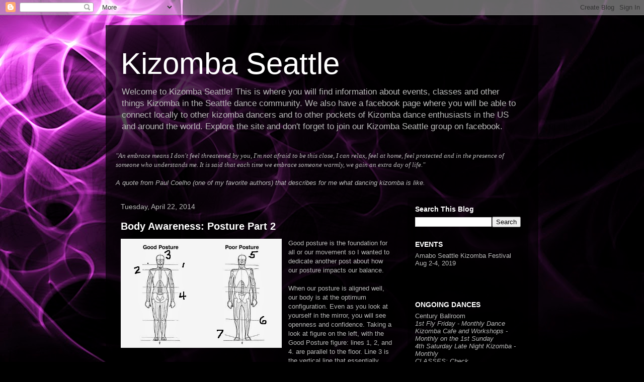

--- FILE ---
content_type: text/html; charset=UTF-8
request_url: https://kizombaseattle.blogspot.com/2014/04/
body_size: 13710
content:
<!DOCTYPE html>
<html class='v2' dir='ltr' lang='en'>
<head>
<link href='https://www.blogger.com/static/v1/widgets/335934321-css_bundle_v2.css' rel='stylesheet' type='text/css'/>
<meta content='width=1100' name='viewport'/>
<meta content='text/html; charset=UTF-8' http-equiv='Content-Type'/>
<meta content='blogger' name='generator'/>
<link href='https://kizombaseattle.blogspot.com/favicon.ico' rel='icon' type='image/x-icon'/>
<link href='http://kizombaseattle.blogspot.com/2014/04/' rel='canonical'/>
<link rel="alternate" type="application/atom+xml" title="Kizomba Seattle - Atom" href="https://kizombaseattle.blogspot.com/feeds/posts/default" />
<link rel="alternate" type="application/rss+xml" title="Kizomba Seattle - RSS" href="https://kizombaseattle.blogspot.com/feeds/posts/default?alt=rss" />
<link rel="service.post" type="application/atom+xml" title="Kizomba Seattle - Atom" href="https://www.blogger.com/feeds/180143626284268086/posts/default" />
<!--Can't find substitution for tag [blog.ieCssRetrofitLinks]-->
<meta content='http://kizombaseattle.blogspot.com/2014/04/' property='og:url'/>
<meta content='Kizomba Seattle' property='og:title'/>
<meta content='Welcome to Kizomba Seattle! This is where you will find information about events, classes and other things Kizomba in the Seattle dance community. We also have a facebook page where you will be able to connect locally to other kizomba dancers and to other pockets of Kizomba dance enthusiasts in the US and around the world. 

Explore the site and don&#39;t forget to join our Kizomba Seattle group on facebook.' property='og:description'/>
<title>Kizomba Seattle: April 2014</title>
<style id='page-skin-1' type='text/css'><!--
/*
-----------------------------------------------
Blogger Template Style
Name:     Travel
Designer: Sookhee Lee
URL:      www.plyfly.net
----------------------------------------------- */
/* Content
----------------------------------------------- */
body {
font: normal normal 13px 'Trebuchet MS',Trebuchet,sans-serif;
color: #bbbbbb;
background: #000000 url(//themes.googleusercontent.com/image?id=19aLMMHI-WXcxsojpERe8MlodYlS7yd1qQU1wcTStU21I3bbY7bmlrvVCWE474_XXwWjd) no-repeat scroll top center /* Credit: fpm (http://www.istockphoto.com/googleimages.php?id=2849344&platform=blogger) */;
}
html body .region-inner {
min-width: 0;
max-width: 100%;
width: auto;
}
a:link {
text-decoration:none;
color: #00e3ff;
}
a:visited {
text-decoration:none;
color: #09a5b8;
}
a:hover {
text-decoration:underline;
color: #00e3ff;
}
.content-outer .content-cap-top {
height: 0;
background: transparent none repeat-x scroll top center;
}
.content-outer {
margin: 0 auto;
padding-top: 20px;
}
.content-inner {
background: transparent url(//blogblog.com/1kt/travel/bg_black_70.png) repeat scroll top left;
background-position: left -0;
background-color: transparent;
padding: 20px;
}
.main-inner .date-outer {
margin-bottom: 2em;
}
/* Header
----------------------------------------------- */
.header-inner .Header .titlewrapper,
.header-inner .Header .descriptionwrapper {
padding-left: 10px;
padding-right: 10px;
}
.Header h1 {
font: normal normal 60px 'Trebuchet MS',Trebuchet,sans-serif;
color: #ffffff;
}
.Header h1 a {
color: #ffffff;
}
.Header .description {
color: #bbbbbb;
font-size: 130%;
}
/* Tabs
----------------------------------------------- */
.tabs-inner {
margin: 1em 0 0;
padding: 0;
}
.tabs-inner .section {
margin: 0;
}
.tabs-inner .widget ul {
padding: 0;
background: transparent url(https://resources.blogblog.com/blogblog/data/1kt/travel/bg_black_50.png) repeat scroll top center;
}
.tabs-inner .widget li {
border: none;
}
.tabs-inner .widget li a {
display: inline-block;
padding: 1em 1.5em;
color: #ffffff;
font: normal bold 16px 'Trebuchet MS',Trebuchet,sans-serif;
}
.tabs-inner .widget li.selected a,
.tabs-inner .widget li a:hover {
position: relative;
z-index: 1;
background: transparent url(https://resources.blogblog.com/blogblog/data/1kt/travel/bg_black_50.png) repeat scroll top center;
color: #ffffff;
}
/* Headings
----------------------------------------------- */
h2 {
font: normal bold 14px 'Trebuchet MS',Trebuchet,sans-serif;
color: #ffffff;
}
.main-inner h2.date-header {
font: normal normal 14px 'Trebuchet MS',Trebuchet,sans-serif;
color: #bbbbbb;
}
.footer-inner .widget h2,
.sidebar .widget h2 {
padding-bottom: .5em;
}
/* Main
----------------------------------------------- */
.main-inner {
padding: 20px 0;
}
.main-inner .column-center-inner {
padding: 10px 0;
}
.main-inner .column-center-inner .section {
margin: 0 10px;
}
.main-inner .column-right-inner {
margin-left: 20px;
}
.main-inner .fauxcolumn-right-outer .fauxcolumn-inner {
margin-left: 20px;
background: transparent url(https://resources.blogblog.com/blogblog/data/1kt/travel/bg_black_50.png) repeat scroll top left;
}
.main-inner .column-left-inner {
margin-right: 20px;
}
.main-inner .fauxcolumn-left-outer .fauxcolumn-inner {
margin-right: 20px;
background: transparent url(https://resources.blogblog.com/blogblog/data/1kt/travel/bg_black_50.png) repeat scroll top left;
}
.main-inner .column-left-inner,
.main-inner .column-right-inner {
padding: 15px 0;
}
/* Posts
----------------------------------------------- */
h3.post-title {
margin-top: 20px;
}
h3.post-title a {
font: normal bold 20px 'Trebuchet MS',Trebuchet,sans-serif;
color: #ffffff;
}
h3.post-title a:hover {
text-decoration: underline;
}
.main-inner .column-center-outer {
background: transparent none repeat scroll top left;
_background-image: none;
}
.post-body {
line-height: 1.4;
position: relative;
}
.post-header {
margin: 0 0 1em;
line-height: 1.6;
}
.post-footer {
margin: .5em 0;
line-height: 1.6;
}
#blog-pager {
font-size: 140%;
}
#comments {
background: transparent url(//blogblog.com/1kt/travel/bg_black_50.png) repeat scroll top center;
padding: 15px;
}
#comments .comment-author {
padding-top: 1.5em;
}
#comments h4,
#comments .comment-author a,
#comments .comment-timestamp a {
color: #ffffff;
}
#comments .comment-author:first-child {
padding-top: 0;
border-top: none;
}
.avatar-image-container {
margin: .2em 0 0;
}
/* Comments
----------------------------------------------- */
#comments a {
color: #ffffff;
}
.comments .comments-content .icon.blog-author {
background-repeat: no-repeat;
background-image: url([data-uri]);
}
.comments .comments-content .loadmore a {
border-top: 1px solid #ffffff;
border-bottom: 1px solid #ffffff;
}
.comments .comment-thread.inline-thread {
background: transparent;
}
.comments .continue {
border-top: 2px solid #ffffff;
}
/* Widgets
----------------------------------------------- */
.sidebar .widget {
border-bottom: 2px solid transparent;
padding-bottom: 10px;
margin: 10px 0;
}
.sidebar .widget:first-child {
margin-top: 0;
}
.sidebar .widget:last-child {
border-bottom: none;
margin-bottom: 0;
padding-bottom: 0;
}
.footer-inner .widget,
.sidebar .widget {
font: normal normal 13px 'Trebuchet MS',Trebuchet,sans-serif;
color: #bbbbbb;
}
.sidebar .widget a:link {
color: #bbbbbb;
text-decoration: none;
}
.sidebar .widget a:visited {
color: #09a5b8;
}
.sidebar .widget a:hover {
color: #bbbbbb;
text-decoration: underline;
}
.footer-inner .widget a:link {
color: #00e3ff;
text-decoration: none;
}
.footer-inner .widget a:visited {
color: #09a5b8;
}
.footer-inner .widget a:hover {
color: #00e3ff;
text-decoration: underline;
}
.widget .zippy {
color: #ffffff;
}
.footer-inner {
background: transparent none repeat scroll top center;
}
/* Mobile
----------------------------------------------- */
body.mobile  {
background-size: 100% auto;
}
body.mobile .AdSense {
margin: 0 -10px;
}
.mobile .body-fauxcolumn-outer {
background: transparent none repeat scroll top left;
}
.mobile .footer-inner .widget a:link {
color: #bbbbbb;
text-decoration: none;
}
.mobile .footer-inner .widget a:visited {
color: #09a5b8;
}
.mobile-post-outer a {
color: #ffffff;
}
.mobile-link-button {
background-color: #00e3ff;
}
.mobile-link-button a:link, .mobile-link-button a:visited {
color: #ffffff;
}
.mobile-index-contents {
color: #bbbbbb;
}
.mobile .tabs-inner .PageList .widget-content {
background: transparent url(https://resources.blogblog.com/blogblog/data/1kt/travel/bg_black_50.png) repeat scroll top center;
color: #ffffff;
}
.mobile .tabs-inner .PageList .widget-content .pagelist-arrow {
border-left: 1px solid #ffffff;
}

--></style>
<style id='template-skin-1' type='text/css'><!--
body {
min-width: 860px;
}
.content-outer, .content-fauxcolumn-outer, .region-inner {
min-width: 860px;
max-width: 860px;
_width: 860px;
}
.main-inner .columns {
padding-left: 0px;
padding-right: 260px;
}
.main-inner .fauxcolumn-center-outer {
left: 0px;
right: 260px;
/* IE6 does not respect left and right together */
_width: expression(this.parentNode.offsetWidth -
parseInt("0px") -
parseInt("260px") + 'px');
}
.main-inner .fauxcolumn-left-outer {
width: 0px;
}
.main-inner .fauxcolumn-right-outer {
width: 260px;
}
.main-inner .column-left-outer {
width: 0px;
right: 100%;
margin-left: -0px;
}
.main-inner .column-right-outer {
width: 260px;
margin-right: -260px;
}
#layout {
min-width: 0;
}
#layout .content-outer {
min-width: 0;
width: 800px;
}
#layout .region-inner {
min-width: 0;
width: auto;
}
body#layout div.add_widget {
padding: 8px;
}
body#layout div.add_widget a {
margin-left: 32px;
}
--></style>
<style>
    body {background-image:url(\/\/themes.googleusercontent.com\/image?id=19aLMMHI-WXcxsojpERe8MlodYlS7yd1qQU1wcTStU21I3bbY7bmlrvVCWE474_XXwWjd);}
    
@media (max-width: 200px) { body {background-image:url(\/\/themes.googleusercontent.com\/image?id=19aLMMHI-WXcxsojpERe8MlodYlS7yd1qQU1wcTStU21I3bbY7bmlrvVCWE474_XXwWjd&options=w200);}}
@media (max-width: 400px) and (min-width: 201px) { body {background-image:url(\/\/themes.googleusercontent.com\/image?id=19aLMMHI-WXcxsojpERe8MlodYlS7yd1qQU1wcTStU21I3bbY7bmlrvVCWE474_XXwWjd&options=w400);}}
@media (max-width: 800px) and (min-width: 401px) { body {background-image:url(\/\/themes.googleusercontent.com\/image?id=19aLMMHI-WXcxsojpERe8MlodYlS7yd1qQU1wcTStU21I3bbY7bmlrvVCWE474_XXwWjd&options=w800);}}
@media (max-width: 1200px) and (min-width: 801px) { body {background-image:url(\/\/themes.googleusercontent.com\/image?id=19aLMMHI-WXcxsojpERe8MlodYlS7yd1qQU1wcTStU21I3bbY7bmlrvVCWE474_XXwWjd&options=w1200);}}
/* Last tag covers anything over one higher than the previous max-size cap. */
@media (min-width: 1201px) { body {background-image:url(\/\/themes.googleusercontent.com\/image?id=19aLMMHI-WXcxsojpERe8MlodYlS7yd1qQU1wcTStU21I3bbY7bmlrvVCWE474_XXwWjd&options=w1600);}}
  </style>
<link href='https://www.blogger.com/dyn-css/authorization.css?targetBlogID=180143626284268086&amp;zx=45332fbc-cb89-4dca-8ad0-208428317f7a' media='none' onload='if(media!=&#39;all&#39;)media=&#39;all&#39;' rel='stylesheet'/><noscript><link href='https://www.blogger.com/dyn-css/authorization.css?targetBlogID=180143626284268086&amp;zx=45332fbc-cb89-4dca-8ad0-208428317f7a' rel='stylesheet'/></noscript>
<meta name='google-adsense-platform-account' content='ca-host-pub-1556223355139109'/>
<meta name='google-adsense-platform-domain' content='blogspot.com'/>

</head>
<body class='loading variant-studio'>
<div class='navbar section' id='navbar' name='Navbar'><div class='widget Navbar' data-version='1' id='Navbar1'><script type="text/javascript">
    function setAttributeOnload(object, attribute, val) {
      if(window.addEventListener) {
        window.addEventListener('load',
          function(){ object[attribute] = val; }, false);
      } else {
        window.attachEvent('onload', function(){ object[attribute] = val; });
      }
    }
  </script>
<div id="navbar-iframe-container"></div>
<script type="text/javascript" src="https://apis.google.com/js/platform.js"></script>
<script type="text/javascript">
      gapi.load("gapi.iframes:gapi.iframes.style.bubble", function() {
        if (gapi.iframes && gapi.iframes.getContext) {
          gapi.iframes.getContext().openChild({
              url: 'https://www.blogger.com/navbar/180143626284268086?origin\x3dhttps://kizombaseattle.blogspot.com',
              where: document.getElementById("navbar-iframe-container"),
              id: "navbar-iframe"
          });
        }
      });
    </script><script type="text/javascript">
(function() {
var script = document.createElement('script');
script.type = 'text/javascript';
script.src = '//pagead2.googlesyndication.com/pagead/js/google_top_exp.js';
var head = document.getElementsByTagName('head')[0];
if (head) {
head.appendChild(script);
}})();
</script>
</div></div>
<div class='body-fauxcolumns'>
<div class='fauxcolumn-outer body-fauxcolumn-outer'>
<div class='cap-top'>
<div class='cap-left'></div>
<div class='cap-right'></div>
</div>
<div class='fauxborder-left'>
<div class='fauxborder-right'></div>
<div class='fauxcolumn-inner'>
</div>
</div>
<div class='cap-bottom'>
<div class='cap-left'></div>
<div class='cap-right'></div>
</div>
</div>
</div>
<div class='content'>
<div class='content-fauxcolumns'>
<div class='fauxcolumn-outer content-fauxcolumn-outer'>
<div class='cap-top'>
<div class='cap-left'></div>
<div class='cap-right'></div>
</div>
<div class='fauxborder-left'>
<div class='fauxborder-right'></div>
<div class='fauxcolumn-inner'>
</div>
</div>
<div class='cap-bottom'>
<div class='cap-left'></div>
<div class='cap-right'></div>
</div>
</div>
</div>
<div class='content-outer'>
<div class='content-cap-top cap-top'>
<div class='cap-left'></div>
<div class='cap-right'></div>
</div>
<div class='fauxborder-left content-fauxborder-left'>
<div class='fauxborder-right content-fauxborder-right'></div>
<div class='content-inner'>
<header>
<div class='header-outer'>
<div class='header-cap-top cap-top'>
<div class='cap-left'></div>
<div class='cap-right'></div>
</div>
<div class='fauxborder-left header-fauxborder-left'>
<div class='fauxborder-right header-fauxborder-right'></div>
<div class='region-inner header-inner'>
<div class='header section' id='header' name='Header'><div class='widget Header' data-version='1' id='Header1'>
<div id='header-inner'>
<div class='titlewrapper'>
<h1 class='title'>
<a href='https://kizombaseattle.blogspot.com/'>
Kizomba Seattle
</a>
</h1>
</div>
<div class='descriptionwrapper'>
<p class='description'><span>Welcome to Kizomba Seattle! This is where you will find information about events, classes and other things Kizomba in the Seattle dance community. We also have a facebook page where you will be able to connect locally to other kizomba dancers and to other pockets of Kizomba dance enthusiasts in the US and around the world. 

Explore the site and don't forget to join our Kizomba Seattle group on facebook.</span></p>
</div>
</div>
</div></div>
</div>
</div>
<div class='header-cap-bottom cap-bottom'>
<div class='cap-left'></div>
<div class='cap-right'></div>
</div>
</div>
</header>
<div class='tabs-outer'>
<div class='tabs-cap-top cap-top'>
<div class='cap-left'></div>
<div class='cap-right'></div>
</div>
<div class='fauxborder-left tabs-fauxborder-left'>
<div class='fauxborder-right tabs-fauxborder-right'></div>
<div class='region-inner tabs-inner'>
<div class='tabs section' id='crosscol' name='Cross-Column'><div class='widget Text' data-version='1' id='Text1'>
<h2 class='title'>Kizomba is...</h2>
<div class='widget-content'>
<span style="font-style: italic; font-variant: normal; font-weight: normal; line-height: normal;font-family:Georgia, serif;font-size:100%;">"An embrace means I don't feel threatened by you, I'm not afraid to be this close, I can relax, feel at home, feel protected and in the presence of someone who understands me. It is said that each time we embrace someone warmly, we gain an extra day of life."</span><div><span><i><br /></i></span></div><div><span><i>A quote from Paul Coelho (one of my favorite authors) that describes for me what dancing kizomba is like.</i></span></div>
</div>
<div class='clear'></div>
</div></div>
<div class='tabs no-items section' id='crosscol-overflow' name='Cross-Column 2'></div>
</div>
</div>
<div class='tabs-cap-bottom cap-bottom'>
<div class='cap-left'></div>
<div class='cap-right'></div>
</div>
</div>
<div class='main-outer'>
<div class='main-cap-top cap-top'>
<div class='cap-left'></div>
<div class='cap-right'></div>
</div>
<div class='fauxborder-left main-fauxborder-left'>
<div class='fauxborder-right main-fauxborder-right'></div>
<div class='region-inner main-inner'>
<div class='columns fauxcolumns'>
<div class='fauxcolumn-outer fauxcolumn-center-outer'>
<div class='cap-top'>
<div class='cap-left'></div>
<div class='cap-right'></div>
</div>
<div class='fauxborder-left'>
<div class='fauxborder-right'></div>
<div class='fauxcolumn-inner'>
</div>
</div>
<div class='cap-bottom'>
<div class='cap-left'></div>
<div class='cap-right'></div>
</div>
</div>
<div class='fauxcolumn-outer fauxcolumn-left-outer'>
<div class='cap-top'>
<div class='cap-left'></div>
<div class='cap-right'></div>
</div>
<div class='fauxborder-left'>
<div class='fauxborder-right'></div>
<div class='fauxcolumn-inner'>
</div>
</div>
<div class='cap-bottom'>
<div class='cap-left'></div>
<div class='cap-right'></div>
</div>
</div>
<div class='fauxcolumn-outer fauxcolumn-right-outer'>
<div class='cap-top'>
<div class='cap-left'></div>
<div class='cap-right'></div>
</div>
<div class='fauxborder-left'>
<div class='fauxborder-right'></div>
<div class='fauxcolumn-inner'>
</div>
</div>
<div class='cap-bottom'>
<div class='cap-left'></div>
<div class='cap-right'></div>
</div>
</div>
<!-- corrects IE6 width calculation -->
<div class='columns-inner'>
<div class='column-center-outer'>
<div class='column-center-inner'>
<div class='main section' id='main' name='Main'><div class='widget Blog' data-version='1' id='Blog1'>
<div class='blog-posts hfeed'>

          <div class="date-outer">
        
<h2 class='date-header'><span>Tuesday, April 22, 2014</span></h2>

          <div class="date-posts">
        
<div class='post-outer'>
<div class='post hentry uncustomized-post-template' itemprop='blogPost' itemscope='itemscope' itemtype='http://schema.org/BlogPosting'>
<meta content='https://blogger.googleusercontent.com/img/b/R29vZ2xl/AVvXsEgMWG2N_L83_DJfc_3VRBgpvftToaVRxvclFfAMP3KM6WRhH7o3IVCzBnE9FAnoKVDlYJQOXigXgADEG9bsBadIUCBkAL7wyWZG15tMOy-f-w0-beIyKUinNwmTGfm2h0ivYX5tLGsSMP2h/s1600/posture1.jpg' itemprop='image_url'/>
<meta content='180143626284268086' itemprop='blogId'/>
<meta content='474067427059207315' itemprop='postId'/>
<a name='474067427059207315'></a>
<h3 class='post-title entry-title' itemprop='name'>
<a href='https://kizombaseattle.blogspot.com/2014/04/body-awareness-posture-part-2.html'>Body Awareness: Posture Part 2</a>
</h3>
<div class='post-header'>
<div class='post-header-line-1'></div>
</div>
<div class='post-body entry-content' id='post-body-474067427059207315' itemprop='description articleBody'>
<div class="separator" style="clear: both; text-align: center;">
<a href="https://blogger.googleusercontent.com/img/b/R29vZ2xl/AVvXsEgMWG2N_L83_DJfc_3VRBgpvftToaVRxvclFfAMP3KM6WRhH7o3IVCzBnE9FAnoKVDlYJQOXigXgADEG9bsBadIUCBkAL7wyWZG15tMOy-f-w0-beIyKUinNwmTGfm2h0ivYX5tLGsSMP2h/s1600/posture1.jpg" imageanchor="1" style="clear: left; float: left; margin-bottom: 1em; margin-right: 1em;"><img border="0" height="217" src="https://blogger.googleusercontent.com/img/b/R29vZ2xl/AVvXsEgMWG2N_L83_DJfc_3VRBgpvftToaVRxvclFfAMP3KM6WRhH7o3IVCzBnE9FAnoKVDlYJQOXigXgADEG9bsBadIUCBkAL7wyWZG15tMOy-f-w0-beIyKUinNwmTGfm2h0ivYX5tLGsSMP2h/s1600/posture1.jpg" width="320" /></a></div>
Good posture is the foundation for all or our movement so I wanted to dedicate another post about how our posture impacts our balance.<br />
<br />
When our posture is aligned well, our body is at the optimum configuration. Even as you look at yourself in the mirror, you will see openness and confidence. Taking a look at figure on the left, with the Good Posture figure: lines 1, 2, and 4. are parallel to the floor. Line 3 is the vertical line that essentially lines up with our spine through our body's center. You will notice just from looking that there is a mirror on either side of the vertical axis: a balance. From there, once you start to walk, it will be easier to achieve a grounded, even and smooth gait which is essential in dancing kizomba.<br />
<br />
When our body is not aligned properly you will see that the parallel lines go away. In one example of Poor Posture, line 5 show a tilted head which will put more weight on the side the head is tilted towards. This can cause you to have an uneven walk, especially when you are moving towards the side you are tilted to. Its like when you're rolling a grocery cart that has one wheel slightly off center: the art pulls towards that side and some work is required to steer it straight. &nbsp;Line 6 show knees that are not aligned and line 7 shows ankles that are tilted downward. This creates different stresses on the hips and feet, again contributing to an uneven gait.<br />
<br />
Now, let's look at the side view and check the alignment for good posture (far right in the diagram to the right). Notice, the head, shoulder and hip alignment: head over the shoulders which are over the hips. Also notice that the vertical line where your spine would be drops somewhere to close to the center of the foot.<br />
<div class="separator" style="clear: both; text-align: center;">
<a href="https://blogger.googleusercontent.com/img/b/R29vZ2xl/AVvXsEh6gTPogWxeU65cW9_0CqkP5rjDhswFlD1BWJjGWHVTqtgNYxfCPA2564nsbp6-X2x48u0uZBw8fFSkAY5cNnk3tbQ_jQsyFNSR3HcmHpHK_iaahI857i42vQJAThPrUCsVPT3bR3O2jMKo/s1600/vericalposture.jpe" imageanchor="1" style="clear: right; float: right; margin-bottom: 1em; margin-left: 1em;"><img border="0" src="https://blogger.googleusercontent.com/img/b/R29vZ2xl/AVvXsEh6gTPogWxeU65cW9_0CqkP5rjDhswFlD1BWJjGWHVTqtgNYxfCPA2564nsbp6-X2x48u0uZBw8fFSkAY5cNnk3tbQ_jQsyFNSR3HcmHpHK_iaahI857i42vQJAThPrUCsVPT3bR3O2jMKo/s1600/vericalposture.jpe" /></a></div>
<br />
When the head is titled too far forward, it creates strain on the neck and back that will stress you neck and shoulders over time. The head is also heavy so having it off your upright axis will throw your balance off when you start to move. The impact that has on the gait of your walk will also make it hard for you to walk smoothly.<br />
<br />
Take the Sway Back figure as another example. It will be possible for you to adapt to this posture and hold your balance on both feet. Leading and following with this posture will have challenges. When holding your partner, you will have to create some distance in the torso area which will take away a key way to signal your lead. You would also be putting your follow in a forward lean which may result in you bearing the weight of your partner as you walk. That's a lot of work for a chill kind of dance.<br />
<br />
You will also be 'invading' your dance partner's space with your knees which will not be comfortable at all. When walking backwards, you will also have to manage the momentum you create and as a lead you will also have to worry about your partner's weight forward as you walk back: you are more likely to walk faster and faster over time, to keep from falling backward.<br />
<br />
I pay attention to the posture of my students and how they hold themselves when they walk. For some, due to chronic stress, body mechanics that were developed to support or compensate for injuries, their natural posture is not ideal. The human body is wonderful at adapting and because of this, when our bodies have been in the wrong posture for a long time, resetting it back to an optimal place can be difficult. What is "normal" in bad posture will feel more comfortable at first and what is optimal will feel so out of place.<br />
<br />
This is where I highly recommend doing basic foundation steps in front of the mirror so you can see how aligned your body is as you move and make the adjustments that are needed based on what you see so that when you connect with a partner, you are aligned well.<br />
<br />
I also recommend just doing breathing exercises with arms to engage the whole body in resetting to an ideal position while standing. Its also a great way to wake up your body to movement.<br />
<br />
When you stand in your base position, also pay attention to how the weight is spread on your feet.<br />
<br />
Are you too far forward? or are you too far back? Having your weight more on the heels makes it hard to move in general and you will have a tendency to walk backwards faster than you walk forward. Ideally your whole foot should be on the floor with more weight evenly distributed across that front half of the foot. This allows you the most grounded contact with the ability to move easily.<br />
<br />
Is the weight more to the outside of your foot? on the inside? This awareness helps with your balance. It is easier to balance with the weight is more on the inside (near the ball of the foot).<br />
<br />
Are your feet pointed the way your hips are facing? This one helps one we start to move. Have your toes over rotated outside ( like a ballerina) or inside will affect the way you connect to your partner and how smoothly you can walk together. To start, its best to have feet and hips pointed in the same direction.<br />
<br />
NEXT UP: Balance!!
<div style='clear: both;'></div>
</div>
<div class='post-footer'>
<div class='post-footer-line post-footer-line-1'>
<span class='post-author vcard'>
Posted by
<span class='fn' itemprop='author' itemscope='itemscope' itemtype='http://schema.org/Person'>
<meta content='https://www.blogger.com/profile/03273746292487393168' itemprop='url'/>
<a class='g-profile' href='https://www.blogger.com/profile/03273746292487393168' rel='author' title='author profile'>
<span itemprop='name'>Kizomba Seattle</span>
</a>
</span>
</span>
<span class='post-timestamp'>
at
<meta content='http://kizombaseattle.blogspot.com/2014/04/body-awareness-posture-part-2.html' itemprop='url'/>
<a class='timestamp-link' href='https://kizombaseattle.blogspot.com/2014/04/body-awareness-posture-part-2.html' rel='bookmark' title='permanent link'><abbr class='published' itemprop='datePublished' title='2014-04-22T12:29:00-07:00'>12:29&#8239;PM</abbr></a>
</span>
<span class='post-comment-link'>
<a class='comment-link' href='https://kizombaseattle.blogspot.com/2014/04/body-awareness-posture-part-2.html#comment-form' onclick=''>
2 comments:
  </a>
</span>
<span class='post-icons'>
<span class='item-control blog-admin pid-993118105'>
<a href='https://www.blogger.com/post-edit.g?blogID=180143626284268086&postID=474067427059207315&from=pencil' title='Edit Post'>
<img alt='' class='icon-action' height='18' src='https://resources.blogblog.com/img/icon18_edit_allbkg.gif' width='18'/>
</a>
</span>
</span>
<div class='post-share-buttons goog-inline-block'>
<a class='goog-inline-block share-button sb-email' href='https://www.blogger.com/share-post.g?blogID=180143626284268086&postID=474067427059207315&target=email' target='_blank' title='Email This'><span class='share-button-link-text'>Email This</span></a><a class='goog-inline-block share-button sb-blog' href='https://www.blogger.com/share-post.g?blogID=180143626284268086&postID=474067427059207315&target=blog' onclick='window.open(this.href, "_blank", "height=270,width=475"); return false;' target='_blank' title='BlogThis!'><span class='share-button-link-text'>BlogThis!</span></a><a class='goog-inline-block share-button sb-twitter' href='https://www.blogger.com/share-post.g?blogID=180143626284268086&postID=474067427059207315&target=twitter' target='_blank' title='Share to X'><span class='share-button-link-text'>Share to X</span></a><a class='goog-inline-block share-button sb-facebook' href='https://www.blogger.com/share-post.g?blogID=180143626284268086&postID=474067427059207315&target=facebook' onclick='window.open(this.href, "_blank", "height=430,width=640"); return false;' target='_blank' title='Share to Facebook'><span class='share-button-link-text'>Share to Facebook</span></a><a class='goog-inline-block share-button sb-pinterest' href='https://www.blogger.com/share-post.g?blogID=180143626284268086&postID=474067427059207315&target=pinterest' target='_blank' title='Share to Pinterest'><span class='share-button-link-text'>Share to Pinterest</span></a>
</div>
</div>
<div class='post-footer-line post-footer-line-2'>
<span class='post-labels'>
</span>
</div>
<div class='post-footer-line post-footer-line-3'>
<span class='post-location'>
</span>
</div>
</div>
</div>
</div>

        </div></div>
      
</div>
<div class='blog-pager' id='blog-pager'>
<span id='blog-pager-newer-link'>
<a class='blog-pager-newer-link' href='https://kizombaseattle.blogspot.com/search?updated-max=2014-08-21T00:57:00-07:00&amp;max-results=3&amp;reverse-paginate=true' id='Blog1_blog-pager-newer-link' title='Newer Posts'>Newer Posts</a>
</span>
<span id='blog-pager-older-link'>
<a class='blog-pager-older-link' href='https://kizombaseattle.blogspot.com/search?updated-max=2014-04-22T12:29:00-07:00&amp;max-results=3' id='Blog1_blog-pager-older-link' title='Older Posts'>Older Posts</a>
</span>
<a class='home-link' href='https://kizombaseattle.blogspot.com/'>Home</a>
</div>
<div class='clear'></div>
<div class='blog-feeds'>
<div class='feed-links'>
Subscribe to:
<a class='feed-link' href='https://kizombaseattle.blogspot.com/feeds/posts/default' target='_blank' type='application/atom+xml'>Comments (Atom)</a>
</div>
</div>
</div></div>
</div>
</div>
<div class='column-left-outer'>
<div class='column-left-inner'>
<aside>
</aside>
</div>
</div>
<div class='column-right-outer'>
<div class='column-right-inner'>
<aside>
<div class='sidebar section' id='sidebar-right-1'><div class='widget BlogSearch' data-version='1' id='BlogSearch1'>
<h2 class='title'>Search This Blog</h2>
<div class='widget-content'>
<div id='BlogSearch1_form'>
<form action='https://kizombaseattle.blogspot.com/search' class='gsc-search-box' target='_top'>
<table cellpadding='0' cellspacing='0' class='gsc-search-box'>
<tbody>
<tr>
<td class='gsc-input'>
<input autocomplete='off' class='gsc-input' name='q' size='10' title='search' type='text' value=''/>
</td>
<td class='gsc-search-button'>
<input class='gsc-search-button' title='search' type='submit' value='Search'/>
</td>
</tr>
</tbody>
</table>
</form>
</div>
</div>
<div class='clear'></div>
</div><div class='widget HTML' data-version='1' id='HTML2'>
<h2 class='title'>EVENTS</h2>
<div class='widget-content'>
<a href="https://www.amabofestival.com/">Amabo Seattle Kizomba Festival Aug 2-4, 2019</a><br /><div><br /><br /><div class="h-events" data-events-id="0event0wa0ECgmGM0t" data-view="onetime" id="specialEvents"><br /></div></div>
</div>
<div class='clear'></div>
</div><div class='widget HTML' data-version='1' id='HTML1'>
<h2 class='title'>ONGOING DANCES</h2>
<div class='widget-content'>
Century Ballroom<div><i>1st Fly Friday - Monthly Dance</i></div><div><i>Kizomba Cafe and Workshops - Monthly on the 1st Sunday</i></div><div><i>4th Saturday Late Night Kizomba - Monthly</i></div><div><i>CLASSES: Check <a href="http://www.centuryballroom.com/">www.centuryballroom.com</a></i></div><div><i><br /></i></div><div>Suenos de Salsa<br /><i>Tuesdays - Weekly after class</i></div><div><i><a href="http://www.suenosdesalsa.com/">CLASSES:  8:30-9:30pm</a></i></div><div><i><br /></i><style></style><div>Salsa N Seattle</div><div><i>Wednesdays - Weekly after classes </i></div><div><i><a href="https://www.salsanseattle.com/kizomba-c7nu">CLASSES: 7 - 9pm<br /></a><br /></i></div><div><span =""  style="font-size:100%;">Salsa Con Todo<br /></span><i style="font-size: 100%;">Fridays - Weekly</i></div><div><i style="font-size: 100%;">CLASSES: Check <a href="http://www.salsacontodo.com/">www.salsacontodo.com</a></i></div><div><i><br /></i></div><div class="h-events" data-events-id="0kizomb0wa0who0t" data-view="ongoing" style="font-style: normal;"><br /></div><br /><br /><script>!function(d, s, id) {<br />       var js, fjs = d.getElementsByTagName(s)[0], p = /^http:/.test(d.location) ? 'http'<br />                     : 'https';<br />       if (!d.getElementById(id)) {<br />              js = d.createElement(s);<br />              js.id = id;<br />              js.src = p + "://files.hurryout.com/static/js/widgets.js?app=65852922";<br />              fjs.parentNode.insertBefore(js, fjs);<br />       }<br />}(document, "script", "h-widgetsjs");<br /></script></div>
</div>
<div class='clear'></div>
</div><div class='widget PageList' data-version='1' id='PageList2'>
<h2>TEACHERS</h2>
<div class='widget-content'>
<ul>
<li>
<a href='https://kizombaseattle.blogspot.com/p/teachers-in-seattle-area.html'>Teachers in the Seattle Area</a>
</li>
</ul>
<div class='clear'></div>
</div>
</div><div class='widget LinkList' data-version='1' id='LinkList1'>
<h2>Past Events by (or with)  Kizomba Seattle</h2>
<div class='widget-content'>
<ul>
<li><a href='http://www.amabofestival.com'>Amabo Seattle Kizomba Festival Aug 2-4, 2019</a></li>
<li><a href='https://www.facebook.com/events/608797242796692/'>Amabo Seattle Kizomba Festival Aug 3-6, 2018</a></li>
<li><a href='http://kizombaseattle.blogspot.com/2000/01/semba-and-afrobeats-with-mandela-august.html'>Mandela AfroHouse/Semba Weekend August 8-9, 2015</a></li>
<li><a href='http://kizombaseattle.blogspot.com/p/tania-mendoca-in-seattle-sept-18-19-2015.html'>Tania Mendonca Weekend July 17-19, 2015</a></li>
<li><a href='http://kizombaseattle.blogspot.com/2015/04/kizomba-weekend-jamba-and-adoree-may-16.html'>Jamba and Adoree Weekend May 16-17, 2015</a></li>
<li><a href='http://kizombaseattle.blogspot.com/p/kizomba-weekend-with-eddy-vents-january.html'>Eddy Vents Weekend Jan 16-18, 2015</a></li>
<li><a href='http://kizombaseattle.blogspot.com/2014/08/kizomba-and-semba-weekend-with-vasco.html'>Vasco in Seattle Nov 7-9, 2014</a></li>
<li><a href='http://kizombaseattle.blogspot.com/2001/01/petchu-and-vanessa-kizomba-weekend-july.html'>Petchu and Vanessa in Seattle July 13-17, 2014</a></li>
<li><a href='http://www.facebook.com/events/827070247307644/'>Frances Tee and Jay Senior at the Portland Salsa Congress Jun 13-15, 2014</a></li>
<li><a href='http://kizombaseattle.blogspot.com/p/cymeone-mapao-in.html'>Cymeone Kizomba Weekend June 6-8, 2014</a></li>
<li><a href='http://www.facebook.com/events/604312512998765/'>Gosia and Olek Kizomba Weekend May 17-18, 2014</a></li>
<li><a href='http://www.seattlebachatakizombafestival.com'>Seattle Bachata Kizomba Festival May 9-11, 2014</a></li>
<li><a href='http://kizombaseattle.blogspot.jp/p/kizomba-seattle-mexico-exchange-april-4.html'>Apr 4-6, 2014 Kizomba Seattle Mexico Exchange</a></li>
<li><a href='http://kizombaseattle.blogspot.com/p/weekend-with-mike-evens.html'>Jan 17-19 Bootcamp and Mike (Evens) and Valerie Workshops</a></li>
<li><a href='http://www.meetup.com/Kizomba-Seattle-Meetup/events/153182842/'>Nov 29 - Dec 1 Kizomba at the Seattle Salsa Congress</a></li>
<li><a href='http://www.kizombasseattleexchange.com'>Nov 15 -17, 2013 Kizomba Seattle Exchange</a></li>
<li><a href='http://www.facebook.com/events/358556290940295/'>Aug. 17-18, 2013 Albir and Sara in Seattle</a></li>
<li><a href='http://kizombaseattle.blogspot.com/p/weekend-with-gosia.html'>Jul 13-13, 2013 Gosia and Olek in Seattle</a></li>
<li><a href='http://kizombaseattle.blogspot.com/p/mafalda-amador-returns-to-seattle-with.html'>May 6-9, 2013 Mafalda and Raul in Seattle (Butterfly Tour)</a></li>
<li><a href='http://kizombaseattle.blogspot.com/p/april-20-21-2013-kizomba-weekend-with.html'>Apr. 20-21, 2013 Iris DeBrito Weekend</a></li>
<li><a href='http://www.seattlekizombasembacamp.weebly.com/'>Mar. 22 - 24, 2013 Seattle Kizomba Semba Camp</a></li>
<li><a href='http://kizombaseattle.blogspot.com/p/kwenda-lima-is-back-march-1-2-2013.html'>Mar 2, 2013 Advanced Workshop with Kwenda Lima</a></li>
<li><a href='https://www.facebook.com/events/186918791451438/?ref=14'>Feb. 8-10, 2013 Weekend with Kenny Davis-Ntolla</a></li>
<li><a href='http://www.facebook.com/events/392334460844985/'>Feb 2-3, 2013 Weekend with Ivo and Shani</a></li>
<li><a href='http://www.kizombaseattle.blogspot.com/2012/08/kizomba-weekend-kwenda-lima-in-seattle.html'>Weekend in Seattle with Kwenda Lima Oct. 13-14, 2012</a></li>
<li><a href='http://kizombaseattle.blogspot.com/2012/07/kizomba-weekend-with-albir-rojas-and_19.html'>Weekend with Sara and Albir Aug 3-5, 2012</a></li>
<li><a href='http://kizombaseattle.blogspot.com/p/weekend-with-oscar-ba-may-19-20-2012.html'>Weekend with Oscar May 18-20, 2012</a></li>
<li><a href='http://www.kizombaseattle.blogspot.com/2012/04/eddy-vents-evening-of-kizomba-421.html'>Evening with Eddy Vents 4/21</a></li>
<li><a href='https://www.facebook.com/events/355486777807584/'>Eddy Vents Intensive Weekend 4/20-22</a></li>
<li><a href='http://kizombaseattle.blogspot.com/2012/03/kizomba-all-weekend-long-march-16-18.html'>Joao Rocha and Mafalda in March 2012</a></li>
</ul>
<div class='clear'></div>
</div>
</div><div class='widget BlogArchive' data-version='1' id='BlogArchive1'>
<h2>Blog Archive</h2>
<div class='widget-content'>
<div id='ArchiveList'>
<div id='BlogArchive1_ArchiveList'>
<ul class='hierarchy'>
<li class='archivedate collapsed'>
<a class='toggle' href='javascript:void(0)'>
<span class='zippy'>

        &#9658;&#160;
      
</span>
</a>
<a class='post-count-link' href='https://kizombaseattle.blogspot.com/2019/'>
2019
</a>
<span class='post-count' dir='ltr'>(6)</span>
<ul class='hierarchy'>
<li class='archivedate collapsed'>
<a class='toggle' href='javascript:void(0)'>
<span class='zippy'>

        &#9658;&#160;
      
</span>
</a>
<a class='post-count-link' href='https://kizombaseattle.blogspot.com/2019/07/'>
July
</a>
<span class='post-count' dir='ltr'>(3)</span>
</li>
</ul>
<ul class='hierarchy'>
<li class='archivedate collapsed'>
<a class='toggle' href='javascript:void(0)'>
<span class='zippy'>

        &#9658;&#160;
      
</span>
</a>
<a class='post-count-link' href='https://kizombaseattle.blogspot.com/2019/04/'>
April
</a>
<span class='post-count' dir='ltr'>(1)</span>
</li>
</ul>
<ul class='hierarchy'>
<li class='archivedate collapsed'>
<a class='toggle' href='javascript:void(0)'>
<span class='zippy'>

        &#9658;&#160;
      
</span>
</a>
<a class='post-count-link' href='https://kizombaseattle.blogspot.com/2019/03/'>
March
</a>
<span class='post-count' dir='ltr'>(1)</span>
</li>
</ul>
<ul class='hierarchy'>
<li class='archivedate collapsed'>
<a class='toggle' href='javascript:void(0)'>
<span class='zippy'>

        &#9658;&#160;
      
</span>
</a>
<a class='post-count-link' href='https://kizombaseattle.blogspot.com/2019/01/'>
January
</a>
<span class='post-count' dir='ltr'>(1)</span>
</li>
</ul>
</li>
</ul>
<ul class='hierarchy'>
<li class='archivedate collapsed'>
<a class='toggle' href='javascript:void(0)'>
<span class='zippy'>

        &#9658;&#160;
      
</span>
</a>
<a class='post-count-link' href='https://kizombaseattle.blogspot.com/2018/'>
2018
</a>
<span class='post-count' dir='ltr'>(1)</span>
<ul class='hierarchy'>
<li class='archivedate collapsed'>
<a class='toggle' href='javascript:void(0)'>
<span class='zippy'>

        &#9658;&#160;
      
</span>
</a>
<a class='post-count-link' href='https://kizombaseattle.blogspot.com/2018/01/'>
January
</a>
<span class='post-count' dir='ltr'>(1)</span>
</li>
</ul>
</li>
</ul>
<ul class='hierarchy'>
<li class='archivedate collapsed'>
<a class='toggle' href='javascript:void(0)'>
<span class='zippy'>

        &#9658;&#160;
      
</span>
</a>
<a class='post-count-link' href='https://kizombaseattle.blogspot.com/2017/'>
2017
</a>
<span class='post-count' dir='ltr'>(5)</span>
<ul class='hierarchy'>
<li class='archivedate collapsed'>
<a class='toggle' href='javascript:void(0)'>
<span class='zippy'>

        &#9658;&#160;
      
</span>
</a>
<a class='post-count-link' href='https://kizombaseattle.blogspot.com/2017/08/'>
August
</a>
<span class='post-count' dir='ltr'>(2)</span>
</li>
</ul>
<ul class='hierarchy'>
<li class='archivedate collapsed'>
<a class='toggle' href='javascript:void(0)'>
<span class='zippy'>

        &#9658;&#160;
      
</span>
</a>
<a class='post-count-link' href='https://kizombaseattle.blogspot.com/2017/04/'>
April
</a>
<span class='post-count' dir='ltr'>(1)</span>
</li>
</ul>
<ul class='hierarchy'>
<li class='archivedate collapsed'>
<a class='toggle' href='javascript:void(0)'>
<span class='zippy'>

        &#9658;&#160;
      
</span>
</a>
<a class='post-count-link' href='https://kizombaseattle.blogspot.com/2017/02/'>
February
</a>
<span class='post-count' dir='ltr'>(2)</span>
</li>
</ul>
</li>
</ul>
<ul class='hierarchy'>
<li class='archivedate collapsed'>
<a class='toggle' href='javascript:void(0)'>
<span class='zippy'>

        &#9658;&#160;
      
</span>
</a>
<a class='post-count-link' href='https://kizombaseattle.blogspot.com/2016/'>
2016
</a>
<span class='post-count' dir='ltr'>(9)</span>
<ul class='hierarchy'>
<li class='archivedate collapsed'>
<a class='toggle' href='javascript:void(0)'>
<span class='zippy'>

        &#9658;&#160;
      
</span>
</a>
<a class='post-count-link' href='https://kizombaseattle.blogspot.com/2016/10/'>
October
</a>
<span class='post-count' dir='ltr'>(1)</span>
</li>
</ul>
<ul class='hierarchy'>
<li class='archivedate collapsed'>
<a class='toggle' href='javascript:void(0)'>
<span class='zippy'>

        &#9658;&#160;
      
</span>
</a>
<a class='post-count-link' href='https://kizombaseattle.blogspot.com/2016/08/'>
August
</a>
<span class='post-count' dir='ltr'>(4)</span>
</li>
</ul>
<ul class='hierarchy'>
<li class='archivedate collapsed'>
<a class='toggle' href='javascript:void(0)'>
<span class='zippy'>

        &#9658;&#160;
      
</span>
</a>
<a class='post-count-link' href='https://kizombaseattle.blogspot.com/2016/07/'>
July
</a>
<span class='post-count' dir='ltr'>(1)</span>
</li>
</ul>
<ul class='hierarchy'>
<li class='archivedate collapsed'>
<a class='toggle' href='javascript:void(0)'>
<span class='zippy'>

        &#9658;&#160;
      
</span>
</a>
<a class='post-count-link' href='https://kizombaseattle.blogspot.com/2016/05/'>
May
</a>
<span class='post-count' dir='ltr'>(2)</span>
</li>
</ul>
<ul class='hierarchy'>
<li class='archivedate collapsed'>
<a class='toggle' href='javascript:void(0)'>
<span class='zippy'>

        &#9658;&#160;
      
</span>
</a>
<a class='post-count-link' href='https://kizombaseattle.blogspot.com/2016/02/'>
February
</a>
<span class='post-count' dir='ltr'>(1)</span>
</li>
</ul>
</li>
</ul>
<ul class='hierarchy'>
<li class='archivedate collapsed'>
<a class='toggle' href='javascript:void(0)'>
<span class='zippy'>

        &#9658;&#160;
      
</span>
</a>
<a class='post-count-link' href='https://kizombaseattle.blogspot.com/2015/'>
2015
</a>
<span class='post-count' dir='ltr'>(11)</span>
<ul class='hierarchy'>
<li class='archivedate collapsed'>
<a class='toggle' href='javascript:void(0)'>
<span class='zippy'>

        &#9658;&#160;
      
</span>
</a>
<a class='post-count-link' href='https://kizombaseattle.blogspot.com/2015/12/'>
December
</a>
<span class='post-count' dir='ltr'>(1)</span>
</li>
</ul>
<ul class='hierarchy'>
<li class='archivedate collapsed'>
<a class='toggle' href='javascript:void(0)'>
<span class='zippy'>

        &#9658;&#160;
      
</span>
</a>
<a class='post-count-link' href='https://kizombaseattle.blogspot.com/2015/11/'>
November
</a>
<span class='post-count' dir='ltr'>(2)</span>
</li>
</ul>
<ul class='hierarchy'>
<li class='archivedate collapsed'>
<a class='toggle' href='javascript:void(0)'>
<span class='zippy'>

        &#9658;&#160;
      
</span>
</a>
<a class='post-count-link' href='https://kizombaseattle.blogspot.com/2015/09/'>
September
</a>
<span class='post-count' dir='ltr'>(1)</span>
</li>
</ul>
<ul class='hierarchy'>
<li class='archivedate collapsed'>
<a class='toggle' href='javascript:void(0)'>
<span class='zippy'>

        &#9658;&#160;
      
</span>
</a>
<a class='post-count-link' href='https://kizombaseattle.blogspot.com/2015/08/'>
August
</a>
<span class='post-count' dir='ltr'>(2)</span>
</li>
</ul>
<ul class='hierarchy'>
<li class='archivedate collapsed'>
<a class='toggle' href='javascript:void(0)'>
<span class='zippy'>

        &#9658;&#160;
      
</span>
</a>
<a class='post-count-link' href='https://kizombaseattle.blogspot.com/2015/07/'>
July
</a>
<span class='post-count' dir='ltr'>(1)</span>
</li>
</ul>
<ul class='hierarchy'>
<li class='archivedate collapsed'>
<a class='toggle' href='javascript:void(0)'>
<span class='zippy'>

        &#9658;&#160;
      
</span>
</a>
<a class='post-count-link' href='https://kizombaseattle.blogspot.com/2015/06/'>
June
</a>
<span class='post-count' dir='ltr'>(1)</span>
</li>
</ul>
<ul class='hierarchy'>
<li class='archivedate collapsed'>
<a class='toggle' href='javascript:void(0)'>
<span class='zippy'>

        &#9658;&#160;
      
</span>
</a>
<a class='post-count-link' href='https://kizombaseattle.blogspot.com/2015/04/'>
April
</a>
<span class='post-count' dir='ltr'>(1)</span>
</li>
</ul>
<ul class='hierarchy'>
<li class='archivedate collapsed'>
<a class='toggle' href='javascript:void(0)'>
<span class='zippy'>

        &#9658;&#160;
      
</span>
</a>
<a class='post-count-link' href='https://kizombaseattle.blogspot.com/2015/02/'>
February
</a>
<span class='post-count' dir='ltr'>(1)</span>
</li>
</ul>
<ul class='hierarchy'>
<li class='archivedate collapsed'>
<a class='toggle' href='javascript:void(0)'>
<span class='zippy'>

        &#9658;&#160;
      
</span>
</a>
<a class='post-count-link' href='https://kizombaseattle.blogspot.com/2015/01/'>
January
</a>
<span class='post-count' dir='ltr'>(1)</span>
</li>
</ul>
</li>
</ul>
<ul class='hierarchy'>
<li class='archivedate expanded'>
<a class='toggle' href='javascript:void(0)'>
<span class='zippy toggle-open'>

        &#9660;&#160;
      
</span>
</a>
<a class='post-count-link' href='https://kizombaseattle.blogspot.com/2014/'>
2014
</a>
<span class='post-count' dir='ltr'>(11)</span>
<ul class='hierarchy'>
<li class='archivedate collapsed'>
<a class='toggle' href='javascript:void(0)'>
<span class='zippy'>

        &#9658;&#160;
      
</span>
</a>
<a class='post-count-link' href='https://kizombaseattle.blogspot.com/2014/10/'>
October
</a>
<span class='post-count' dir='ltr'>(2)</span>
</li>
</ul>
<ul class='hierarchy'>
<li class='archivedate collapsed'>
<a class='toggle' href='javascript:void(0)'>
<span class='zippy'>

        &#9658;&#160;
      
</span>
</a>
<a class='post-count-link' href='https://kizombaseattle.blogspot.com/2014/09/'>
September
</a>
<span class='post-count' dir='ltr'>(1)</span>
</li>
</ul>
<ul class='hierarchy'>
<li class='archivedate collapsed'>
<a class='toggle' href='javascript:void(0)'>
<span class='zippy'>

        &#9658;&#160;
      
</span>
</a>
<a class='post-count-link' href='https://kizombaseattle.blogspot.com/2014/08/'>
August
</a>
<span class='post-count' dir='ltr'>(2)</span>
</li>
</ul>
<ul class='hierarchy'>
<li class='archivedate collapsed'>
<a class='toggle' href='javascript:void(0)'>
<span class='zippy'>

        &#9658;&#160;
      
</span>
</a>
<a class='post-count-link' href='https://kizombaseattle.blogspot.com/2014/06/'>
June
</a>
<span class='post-count' dir='ltr'>(1)</span>
</li>
</ul>
<ul class='hierarchy'>
<li class='archivedate collapsed'>
<a class='toggle' href='javascript:void(0)'>
<span class='zippy'>

        &#9658;&#160;
      
</span>
</a>
<a class='post-count-link' href='https://kizombaseattle.blogspot.com/2014/05/'>
May
</a>
<span class='post-count' dir='ltr'>(1)</span>
</li>
</ul>
<ul class='hierarchy'>
<li class='archivedate expanded'>
<a class='toggle' href='javascript:void(0)'>
<span class='zippy toggle-open'>

        &#9660;&#160;
      
</span>
</a>
<a class='post-count-link' href='https://kizombaseattle.blogspot.com/2014/04/'>
April
</a>
<span class='post-count' dir='ltr'>(1)</span>
<ul class='posts'>
<li><a href='https://kizombaseattle.blogspot.com/2014/04/body-awareness-posture-part-2.html'>Body Awareness: Posture Part 2</a></li>
</ul>
</li>
</ul>
<ul class='hierarchy'>
<li class='archivedate collapsed'>
<a class='toggle' href='javascript:void(0)'>
<span class='zippy'>

        &#9658;&#160;
      
</span>
</a>
<a class='post-count-link' href='https://kizombaseattle.blogspot.com/2014/03/'>
March
</a>
<span class='post-count' dir='ltr'>(1)</span>
</li>
</ul>
<ul class='hierarchy'>
<li class='archivedate collapsed'>
<a class='toggle' href='javascript:void(0)'>
<span class='zippy'>

        &#9658;&#160;
      
</span>
</a>
<a class='post-count-link' href='https://kizombaseattle.blogspot.com/2014/01/'>
January
</a>
<span class='post-count' dir='ltr'>(2)</span>
</li>
</ul>
</li>
</ul>
<ul class='hierarchy'>
<li class='archivedate collapsed'>
<a class='toggle' href='javascript:void(0)'>
<span class='zippy'>

        &#9658;&#160;
      
</span>
</a>
<a class='post-count-link' href='https://kizombaseattle.blogspot.com/2013/'>
2013
</a>
<span class='post-count' dir='ltr'>(22)</span>
<ul class='hierarchy'>
<li class='archivedate collapsed'>
<a class='toggle' href='javascript:void(0)'>
<span class='zippy'>

        &#9658;&#160;
      
</span>
</a>
<a class='post-count-link' href='https://kizombaseattle.blogspot.com/2013/12/'>
December
</a>
<span class='post-count' dir='ltr'>(2)</span>
</li>
</ul>
<ul class='hierarchy'>
<li class='archivedate collapsed'>
<a class='toggle' href='javascript:void(0)'>
<span class='zippy'>

        &#9658;&#160;
      
</span>
</a>
<a class='post-count-link' href='https://kizombaseattle.blogspot.com/2013/11/'>
November
</a>
<span class='post-count' dir='ltr'>(2)</span>
</li>
</ul>
<ul class='hierarchy'>
<li class='archivedate collapsed'>
<a class='toggle' href='javascript:void(0)'>
<span class='zippy'>

        &#9658;&#160;
      
</span>
</a>
<a class='post-count-link' href='https://kizombaseattle.blogspot.com/2013/10/'>
October
</a>
<span class='post-count' dir='ltr'>(1)</span>
</li>
</ul>
<ul class='hierarchy'>
<li class='archivedate collapsed'>
<a class='toggle' href='javascript:void(0)'>
<span class='zippy'>

        &#9658;&#160;
      
</span>
</a>
<a class='post-count-link' href='https://kizombaseattle.blogspot.com/2013/09/'>
September
</a>
<span class='post-count' dir='ltr'>(1)</span>
</li>
</ul>
<ul class='hierarchy'>
<li class='archivedate collapsed'>
<a class='toggle' href='javascript:void(0)'>
<span class='zippy'>

        &#9658;&#160;
      
</span>
</a>
<a class='post-count-link' href='https://kizombaseattle.blogspot.com/2013/08/'>
August
</a>
<span class='post-count' dir='ltr'>(2)</span>
</li>
</ul>
<ul class='hierarchy'>
<li class='archivedate collapsed'>
<a class='toggle' href='javascript:void(0)'>
<span class='zippy'>

        &#9658;&#160;
      
</span>
</a>
<a class='post-count-link' href='https://kizombaseattle.blogspot.com/2013/06/'>
June
</a>
<span class='post-count' dir='ltr'>(2)</span>
</li>
</ul>
<ul class='hierarchy'>
<li class='archivedate collapsed'>
<a class='toggle' href='javascript:void(0)'>
<span class='zippy'>

        &#9658;&#160;
      
</span>
</a>
<a class='post-count-link' href='https://kizombaseattle.blogspot.com/2013/05/'>
May
</a>
<span class='post-count' dir='ltr'>(3)</span>
</li>
</ul>
<ul class='hierarchy'>
<li class='archivedate collapsed'>
<a class='toggle' href='javascript:void(0)'>
<span class='zippy'>

        &#9658;&#160;
      
</span>
</a>
<a class='post-count-link' href='https://kizombaseattle.blogspot.com/2013/04/'>
April
</a>
<span class='post-count' dir='ltr'>(1)</span>
</li>
</ul>
<ul class='hierarchy'>
<li class='archivedate collapsed'>
<a class='toggle' href='javascript:void(0)'>
<span class='zippy'>

        &#9658;&#160;
      
</span>
</a>
<a class='post-count-link' href='https://kizombaseattle.blogspot.com/2013/03/'>
March
</a>
<span class='post-count' dir='ltr'>(5)</span>
</li>
</ul>
<ul class='hierarchy'>
<li class='archivedate collapsed'>
<a class='toggle' href='javascript:void(0)'>
<span class='zippy'>

        &#9658;&#160;
      
</span>
</a>
<a class='post-count-link' href='https://kizombaseattle.blogspot.com/2013/02/'>
February
</a>
<span class='post-count' dir='ltr'>(2)</span>
</li>
</ul>
<ul class='hierarchy'>
<li class='archivedate collapsed'>
<a class='toggle' href='javascript:void(0)'>
<span class='zippy'>

        &#9658;&#160;
      
</span>
</a>
<a class='post-count-link' href='https://kizombaseattle.blogspot.com/2013/01/'>
January
</a>
<span class='post-count' dir='ltr'>(1)</span>
</li>
</ul>
</li>
</ul>
<ul class='hierarchy'>
<li class='archivedate collapsed'>
<a class='toggle' href='javascript:void(0)'>
<span class='zippy'>

        &#9658;&#160;
      
</span>
</a>
<a class='post-count-link' href='https://kizombaseattle.blogspot.com/2012/'>
2012
</a>
<span class='post-count' dir='ltr'>(15)</span>
<ul class='hierarchy'>
<li class='archivedate collapsed'>
<a class='toggle' href='javascript:void(0)'>
<span class='zippy'>

        &#9658;&#160;
      
</span>
</a>
<a class='post-count-link' href='https://kizombaseattle.blogspot.com/2012/12/'>
December
</a>
<span class='post-count' dir='ltr'>(1)</span>
</li>
</ul>
<ul class='hierarchy'>
<li class='archivedate collapsed'>
<a class='toggle' href='javascript:void(0)'>
<span class='zippy'>

        &#9658;&#160;
      
</span>
</a>
<a class='post-count-link' href='https://kizombaseattle.blogspot.com/2012/11/'>
November
</a>
<span class='post-count' dir='ltr'>(2)</span>
</li>
</ul>
<ul class='hierarchy'>
<li class='archivedate collapsed'>
<a class='toggle' href='javascript:void(0)'>
<span class='zippy'>

        &#9658;&#160;
      
</span>
</a>
<a class='post-count-link' href='https://kizombaseattle.blogspot.com/2012/08/'>
August
</a>
<span class='post-count' dir='ltr'>(1)</span>
</li>
</ul>
<ul class='hierarchy'>
<li class='archivedate collapsed'>
<a class='toggle' href='javascript:void(0)'>
<span class='zippy'>

        &#9658;&#160;
      
</span>
</a>
<a class='post-count-link' href='https://kizombaseattle.blogspot.com/2012/07/'>
July
</a>
<span class='post-count' dir='ltr'>(2)</span>
</li>
</ul>
<ul class='hierarchy'>
<li class='archivedate collapsed'>
<a class='toggle' href='javascript:void(0)'>
<span class='zippy'>

        &#9658;&#160;
      
</span>
</a>
<a class='post-count-link' href='https://kizombaseattle.blogspot.com/2012/06/'>
June
</a>
<span class='post-count' dir='ltr'>(1)</span>
</li>
</ul>
<ul class='hierarchy'>
<li class='archivedate collapsed'>
<a class='toggle' href='javascript:void(0)'>
<span class='zippy'>

        &#9658;&#160;
      
</span>
</a>
<a class='post-count-link' href='https://kizombaseattle.blogspot.com/2012/05/'>
May
</a>
<span class='post-count' dir='ltr'>(2)</span>
</li>
</ul>
<ul class='hierarchy'>
<li class='archivedate collapsed'>
<a class='toggle' href='javascript:void(0)'>
<span class='zippy'>

        &#9658;&#160;
      
</span>
</a>
<a class='post-count-link' href='https://kizombaseattle.blogspot.com/2012/04/'>
April
</a>
<span class='post-count' dir='ltr'>(1)</span>
</li>
</ul>
<ul class='hierarchy'>
<li class='archivedate collapsed'>
<a class='toggle' href='javascript:void(0)'>
<span class='zippy'>

        &#9658;&#160;
      
</span>
</a>
<a class='post-count-link' href='https://kizombaseattle.blogspot.com/2012/03/'>
March
</a>
<span class='post-count' dir='ltr'>(4)</span>
</li>
</ul>
<ul class='hierarchy'>
<li class='archivedate collapsed'>
<a class='toggle' href='javascript:void(0)'>
<span class='zippy'>

        &#9658;&#160;
      
</span>
</a>
<a class='post-count-link' href='https://kizombaseattle.blogspot.com/2012/02/'>
February
</a>
<span class='post-count' dir='ltr'>(1)</span>
</li>
</ul>
</li>
</ul>
<ul class='hierarchy'>
<li class='archivedate collapsed'>
<a class='toggle' href='javascript:void(0)'>
<span class='zippy'>

        &#9658;&#160;
      
</span>
</a>
<a class='post-count-link' href='https://kizombaseattle.blogspot.com/2001/'>
2001
</a>
<span class='post-count' dir='ltr'>(1)</span>
<ul class='hierarchy'>
<li class='archivedate collapsed'>
<a class='toggle' href='javascript:void(0)'>
<span class='zippy'>

        &#9658;&#160;
      
</span>
</a>
<a class='post-count-link' href='https://kizombaseattle.blogspot.com/2001/01/'>
January
</a>
<span class='post-count' dir='ltr'>(1)</span>
</li>
</ul>
</li>
</ul>
<ul class='hierarchy'>
<li class='archivedate collapsed'>
<a class='toggle' href='javascript:void(0)'>
<span class='zippy'>

        &#9658;&#160;
      
</span>
</a>
<a class='post-count-link' href='https://kizombaseattle.blogspot.com/2000/'>
2000
</a>
<span class='post-count' dir='ltr'>(1)</span>
<ul class='hierarchy'>
<li class='archivedate collapsed'>
<a class='toggle' href='javascript:void(0)'>
<span class='zippy'>

        &#9658;&#160;
      
</span>
</a>
<a class='post-count-link' href='https://kizombaseattle.blogspot.com/2000/01/'>
January
</a>
<span class='post-count' dir='ltr'>(1)</span>
</li>
</ul>
</li>
</ul>
</div>
</div>
<div class='clear'></div>
</div>
</div></div>
</aside>
</div>
</div>
</div>
<div style='clear: both'></div>
<!-- columns -->
</div>
<!-- main -->
</div>
</div>
<div class='main-cap-bottom cap-bottom'>
<div class='cap-left'></div>
<div class='cap-right'></div>
</div>
</div>
<footer>
<div class='footer-outer'>
<div class='footer-cap-top cap-top'>
<div class='cap-left'></div>
<div class='cap-right'></div>
</div>
<div class='fauxborder-left footer-fauxborder-left'>
<div class='fauxborder-right footer-fauxborder-right'></div>
<div class='region-inner footer-inner'>
<div class='foot no-items section' id='footer-1'></div>
<table border='0' cellpadding='0' cellspacing='0' class='section-columns columns-3'>
<tbody>
<tr>
<td class='first columns-cell'>
<div class='foot no-items section' id='footer-2-1'></div>
</td>
<td class='columns-cell'>
<div class='foot no-items section' id='footer-2-2'></div>
</td>
<td class='columns-cell'>
<div class='foot no-items section' id='footer-2-3'></div>
</td>
</tr>
</tbody>
</table>
<!-- outside of the include in order to lock Attribution widget -->
<div class='foot section' id='footer-3' name='Footer'><div class='widget Attribution' data-version='1' id='Attribution1'>
<div class='widget-content' style='text-align: center;'>
Travel theme. Theme images by <a href='http://www.istockphoto.com/googleimages.php?id=2849344&platform=blogger&langregion=en' target='_blank'>fpm</a>. Powered by <a href='https://www.blogger.com' target='_blank'>Blogger</a>.
</div>
<div class='clear'></div>
</div></div>
</div>
</div>
<div class='footer-cap-bottom cap-bottom'>
<div class='cap-left'></div>
<div class='cap-right'></div>
</div>
</div>
</footer>
<!-- content -->
</div>
</div>
<div class='content-cap-bottom cap-bottom'>
<div class='cap-left'></div>
<div class='cap-right'></div>
</div>
</div>
</div>
<script type='text/javascript'>
    window.setTimeout(function() {
        document.body.className = document.body.className.replace('loading', '');
      }, 10);
  </script>

<script type="text/javascript" src="https://www.blogger.com/static/v1/widgets/2028843038-widgets.js"></script>
<script type='text/javascript'>
window['__wavt'] = 'AOuZoY7_gR9m6DVymTPG_59qTcwkiHcvOg:1769026548588';_WidgetManager._Init('//www.blogger.com/rearrange?blogID\x3d180143626284268086','//kizombaseattle.blogspot.com/2014/04/','180143626284268086');
_WidgetManager._SetDataContext([{'name': 'blog', 'data': {'blogId': '180143626284268086', 'title': 'Kizomba Seattle', 'url': 'https://kizombaseattle.blogspot.com/2014/04/', 'canonicalUrl': 'http://kizombaseattle.blogspot.com/2014/04/', 'homepageUrl': 'https://kizombaseattle.blogspot.com/', 'searchUrl': 'https://kizombaseattle.blogspot.com/search', 'canonicalHomepageUrl': 'http://kizombaseattle.blogspot.com/', 'blogspotFaviconUrl': 'https://kizombaseattle.blogspot.com/favicon.ico', 'bloggerUrl': 'https://www.blogger.com', 'hasCustomDomain': false, 'httpsEnabled': true, 'enabledCommentProfileImages': true, 'gPlusViewType': 'FILTERED_POSTMOD', 'adultContent': false, 'analyticsAccountNumber': '', 'encoding': 'UTF-8', 'locale': 'en', 'localeUnderscoreDelimited': 'en', 'languageDirection': 'ltr', 'isPrivate': false, 'isMobile': false, 'isMobileRequest': false, 'mobileClass': '', 'isPrivateBlog': false, 'isDynamicViewsAvailable': true, 'feedLinks': '\x3clink rel\x3d\x22alternate\x22 type\x3d\x22application/atom+xml\x22 title\x3d\x22Kizomba Seattle - Atom\x22 href\x3d\x22https://kizombaseattle.blogspot.com/feeds/posts/default\x22 /\x3e\n\x3clink rel\x3d\x22alternate\x22 type\x3d\x22application/rss+xml\x22 title\x3d\x22Kizomba Seattle - RSS\x22 href\x3d\x22https://kizombaseattle.blogspot.com/feeds/posts/default?alt\x3drss\x22 /\x3e\n\x3clink rel\x3d\x22service.post\x22 type\x3d\x22application/atom+xml\x22 title\x3d\x22Kizomba Seattle - Atom\x22 href\x3d\x22https://www.blogger.com/feeds/180143626284268086/posts/default\x22 /\x3e\n', 'meTag': '', 'adsenseHostId': 'ca-host-pub-1556223355139109', 'adsenseHasAds': false, 'adsenseAutoAds': false, 'boqCommentIframeForm': true, 'loginRedirectParam': '', 'view': '', 'dynamicViewsCommentsSrc': '//www.blogblog.com/dynamicviews/4224c15c4e7c9321/js/comments.js', 'dynamicViewsScriptSrc': '//www.blogblog.com/dynamicviews/6e0d22adcfa5abea', 'plusOneApiSrc': 'https://apis.google.com/js/platform.js', 'disableGComments': true, 'interstitialAccepted': false, 'sharing': {'platforms': [{'name': 'Get link', 'key': 'link', 'shareMessage': 'Get link', 'target': ''}, {'name': 'Facebook', 'key': 'facebook', 'shareMessage': 'Share to Facebook', 'target': 'facebook'}, {'name': 'BlogThis!', 'key': 'blogThis', 'shareMessage': 'BlogThis!', 'target': 'blog'}, {'name': 'X', 'key': 'twitter', 'shareMessage': 'Share to X', 'target': 'twitter'}, {'name': 'Pinterest', 'key': 'pinterest', 'shareMessage': 'Share to Pinterest', 'target': 'pinterest'}, {'name': 'Email', 'key': 'email', 'shareMessage': 'Email', 'target': 'email'}], 'disableGooglePlus': true, 'googlePlusShareButtonWidth': 0, 'googlePlusBootstrap': '\x3cscript type\x3d\x22text/javascript\x22\x3ewindow.___gcfg \x3d {\x27lang\x27: \x27en\x27};\x3c/script\x3e'}, 'hasCustomJumpLinkMessage': false, 'jumpLinkMessage': 'Read more', 'pageType': 'archive', 'pageName': 'April 2014', 'pageTitle': 'Kizomba Seattle: April 2014'}}, {'name': 'features', 'data': {}}, {'name': 'messages', 'data': {'edit': 'Edit', 'linkCopiedToClipboard': 'Link copied to clipboard!', 'ok': 'Ok', 'postLink': 'Post Link'}}, {'name': 'template', 'data': {'name': 'Travel', 'localizedName': 'Travel', 'isResponsive': false, 'isAlternateRendering': false, 'isCustom': false, 'variant': 'studio', 'variantId': 'studio'}}, {'name': 'view', 'data': {'classic': {'name': 'classic', 'url': '?view\x3dclassic'}, 'flipcard': {'name': 'flipcard', 'url': '?view\x3dflipcard'}, 'magazine': {'name': 'magazine', 'url': '?view\x3dmagazine'}, 'mosaic': {'name': 'mosaic', 'url': '?view\x3dmosaic'}, 'sidebar': {'name': 'sidebar', 'url': '?view\x3dsidebar'}, 'snapshot': {'name': 'snapshot', 'url': '?view\x3dsnapshot'}, 'timeslide': {'name': 'timeslide', 'url': '?view\x3dtimeslide'}, 'isMobile': false, 'title': 'Kizomba Seattle', 'description': 'Welcome to Kizomba Seattle! This is where you will find information about events, classes and other things Kizomba in the Seattle dance community. We also have a facebook page where you will be able to connect locally to other kizomba dancers and to other pockets of Kizomba dance enthusiasts in the US and around the world. \n\nExplore the site and don\x27t forget to join our Kizomba Seattle group on facebook.', 'url': 'https://kizombaseattle.blogspot.com/2014/04/', 'type': 'feed', 'isSingleItem': false, 'isMultipleItems': true, 'isError': false, 'isPage': false, 'isPost': false, 'isHomepage': false, 'isArchive': true, 'isLabelSearch': false, 'archive': {'year': 2014, 'month': 4, 'rangeMessage': 'Showing posts from April, 2014'}}}]);
_WidgetManager._RegisterWidget('_NavbarView', new _WidgetInfo('Navbar1', 'navbar', document.getElementById('Navbar1'), {}, 'displayModeFull'));
_WidgetManager._RegisterWidget('_HeaderView', new _WidgetInfo('Header1', 'header', document.getElementById('Header1'), {}, 'displayModeFull'));
_WidgetManager._RegisterWidget('_TextView', new _WidgetInfo('Text1', 'crosscol', document.getElementById('Text1'), {}, 'displayModeFull'));
_WidgetManager._RegisterWidget('_BlogView', new _WidgetInfo('Blog1', 'main', document.getElementById('Blog1'), {'cmtInteractionsEnabled': false, 'lightboxEnabled': true, 'lightboxModuleUrl': 'https://www.blogger.com/static/v1/jsbin/4049919853-lbx.js', 'lightboxCssUrl': 'https://www.blogger.com/static/v1/v-css/828616780-lightbox_bundle.css'}, 'displayModeFull'));
_WidgetManager._RegisterWidget('_BlogSearchView', new _WidgetInfo('BlogSearch1', 'sidebar-right-1', document.getElementById('BlogSearch1'), {}, 'displayModeFull'));
_WidgetManager._RegisterWidget('_HTMLView', new _WidgetInfo('HTML2', 'sidebar-right-1', document.getElementById('HTML2'), {}, 'displayModeFull'));
_WidgetManager._RegisterWidget('_HTMLView', new _WidgetInfo('HTML1', 'sidebar-right-1', document.getElementById('HTML1'), {}, 'displayModeFull'));
_WidgetManager._RegisterWidget('_PageListView', new _WidgetInfo('PageList2', 'sidebar-right-1', document.getElementById('PageList2'), {'title': 'TEACHERS', 'links': [{'isCurrentPage': false, 'href': 'https://kizombaseattle.blogspot.com/p/teachers-in-seattle-area.html', 'id': '2719825089259941076', 'title': 'Teachers in the Seattle Area'}], 'mobile': false, 'showPlaceholder': true, 'hasCurrentPage': false}, 'displayModeFull'));
_WidgetManager._RegisterWidget('_LinkListView', new _WidgetInfo('LinkList1', 'sidebar-right-1', document.getElementById('LinkList1'), {}, 'displayModeFull'));
_WidgetManager._RegisterWidget('_BlogArchiveView', new _WidgetInfo('BlogArchive1', 'sidebar-right-1', document.getElementById('BlogArchive1'), {'languageDirection': 'ltr', 'loadingMessage': 'Loading\x26hellip;'}, 'displayModeFull'));
_WidgetManager._RegisterWidget('_AttributionView', new _WidgetInfo('Attribution1', 'footer-3', document.getElementById('Attribution1'), {}, 'displayModeFull'));
</script>
</body>
</html>